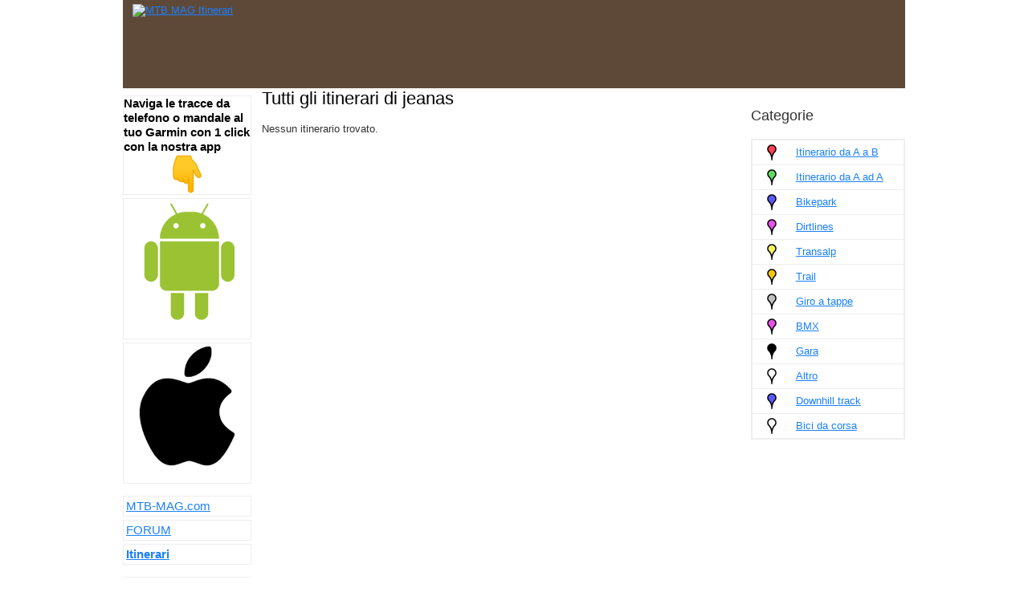

--- FILE ---
content_type: text/html; charset=UTF-8
request_url: https://itinerari.mtb-mag.com/tours/user/196391
body_size: 2978
content:
<!DOCTYPE html PUBLIC "-//W3C//DTD XHTML 1.0 Transitional//EN" "http://www.w3.org/TR/xhtml1/DTD/xhtml1-transitional.dtd">
<html xmlns="http://www.w3.org/1999/xhtml">
<head>
	
	<!-- Google tag (gtag.js) -->
	<script async src="https://www.googletagmanager.com/gtag/js?id=G-G2LERCQW7W"></script>
	<script>
	  window.dataLayer = window.dataLayer || [];
	  function gtag(){dataLayer.push(arguments);}
	  gtag('js', new Date());

	  gtag('config', 'G-G2LERCQW7W');
	</script>


   <meta http-equiv="Content-Type" content="text/html; charset=utf-8" />   
   <title>Tutti gli itinerari di jeanas - MTB-MAG.com | Itinerari</title>

   <link rel="stylesheet" type="text/css" href="/css/y.rfg.css" />   <link rel="stylesheet" type="text/css" href="/css/default.css" />
   <script src="/js/jquery/jquery-1.7.2.min.js" type="text/javascript" charset="utf-8"></script>
   <script type="text/javascript" src="https://unpkg.com/leaflet@1.3.4/dist/leaflet.js"></script>
	<script type="text/javascript" src="https://unpkg.com/leaflet.markercluster@1.4.0/dist/leaflet.markercluster.js"></script>
	<script type="text/javascript" src="https://api.mapbox.com/mapbox.js/plugins/leaflet-fullscreen/v1.0.1/Leaflet.fullscreen.min.js"></script>
	<script type="text/javascript" src="https://maps.googleapis.com/maps/api/js?key=AIzaSyD9jmAx7PUWcTey7rnZL6Iho6lNKOiSibA"></script>
	<script type="text/javascript" src="/js/maps/tour_v4.js"></script>
</head>


<div id="doc4" class="yui-t1">
	<div id="container">

		<div id="top">


	        <div id="header" class="col-full">

	            <div id="logo">

	                <a href="http://www.mtb-mag.com" title="Mountain Bike Magazine"><img width="90" class="title" src="http://www.mtb-mag.com/forum/styles/uix/xenforo/MTBMAG1.png" alt="MTB MAG Itinerari" border="0" /></a>                
	                                    <h1 class="site-title"><a href="http://www.mtb-mag.com">Itinerari Mountain Bike</a></h1>

	                    <span class="site-description">Mountain Bike Magazine</span>

	            </div><!-- /#logo -->


				            <div id="topad">
<script async src="https://pagead2.googlesyndication.com/pagead/js/adsbygoogle.js"></script>
<!-- MTB-Header -->
<ins class="adsbygoogle"
     style="display:inline-block;width:728px;height:90px"
     data-ad-client="ca-pub-1056055791858632"
     data-ad-slot="5831245309"></ins>
<script>
     (adsbygoogle = window.adsbygoogle || []).push({});
</script>

	            </div><!-- /#topad -->

	        </div><!-- /#header -->

	        

	    </div><!--/#top-->
	</div>

    <div id="bd">
        <div id="yui-main">
            <div class="yui-b">
                <div class="yui-ge">
                                        <link rel="stylesheet" type="text/css" href="https://unpkg.com/leaflet@1.3.4/dist/leaflet.css" /><link rel="stylesheet" type="text/css" href="https://unpkg.com/leaflet.markercluster@1.4.0/dist/MarkerCluster.css" /><link rel="stylesheet" type="text/css" href="https://unpkg.com/leaflet.markercluster@1.4.0/dist/MarkerCluster.Default.css" /><link rel="stylesheet" type="text/css" href="https://api.mapbox.com/mapbox.js/plugins/leaflet-fullscreen/v1.0.1/leaflet.fullscreen.css" />
<div class="yui-u first" id="bd-main">

    <h2>Tutti gli itinerari di jeanas</h2>

    
    <p>Nessun itinerario trovato.</p>

    
</div>

<div class="yui-u" id="bd-right">

    
<h2>Categorie</h2>

<table class="categories-legend">
    
            
        <tr>
            <th><img src="/img/icon/mm_20_red.png?1289670644" width="12" height="20" alt="icon" title="Itinerario da A a B" /></th>
            <td><a href="/categories/view/1">Itinerario da A a B</a></td>
        </tr>
        
            
        <tr>
            <th><img src="/img/icon/mm_20_green.png?1289670644" width="12" height="20" alt="icon" title="Itinerario da A ad A" /></th>
            <td><a href="/categories/view/2">Itinerario da A ad A</a></td>
        </tr>
        
            
        <tr>
            <th><img src="/img/icon/mm_20_blue.png?1289670644" width="12" height="20" alt="icon" title="Bikepark" /></th>
            <td><a href="/categories/view/3">Bikepark</a></td>
        </tr>
        
            
        <tr>
            <th><img src="/img/icon/mm_20_purple.png?1289670644" width="12" height="20" alt="icon" title="Dirtlines" /></th>
            <td><a href="/categories/view/4">Dirtlines</a></td>
        </tr>
        
            
        <tr>
            <th><img src="/img/icon/mm_20_yellow.png?1289670644" width="12" height="20" alt="icon" title="Transalp" /></th>
            <td><a href="/categories/view/5">Transalp</a></td>
        </tr>
        
            
        <tr>
            <th><img src="/img/icon/mm_20_orange.png?1289670644" width="12" height="20" alt="icon" title="Trail" /></th>
            <td><a href="/categories/view/6">Trail</a></td>
        </tr>
        
            
        <tr>
            <th><img src="/img/icon/mm_20_gray.png?1289670644" width="12" height="20" alt="icon" title="Giro a tappe" /></th>
            <td><a href="/categories/view/7">Giro a tappe</a></td>
        </tr>
        
            
        <tr>
            <th><img src="/img/icon/mm_20_purple.png?1289670644" width="12" height="20" alt="icon" title="BMX" /></th>
            <td><a href="/categories/view/8">BMX</a></td>
        </tr>
        
            
        <tr>
            <th><img src="/img/icon/mm_20_black.png?1289670644" width="12" height="20" alt="icon" title="Gara" /></th>
            <td><a href="/categories/view/9">Gara</a></td>
        </tr>
        
            
        <tr>
            <th><img src="/img/icon/mm_20_white.png?1289670644" width="12" height="20" alt="icon" title="Altro" /></th>
            <td><a href="/categories/view/10">Altro</a></td>
        </tr>
        
            
        <tr>
            <th><img src="/img/icon/mm_20_blue.png?1289670644" width="12" height="20" alt="icon" title="Downhill track" /></th>
            <td><a href="/categories/view/11">Downhill track</a></td>
        </tr>
        
            
        <tr>
            <th><img src="/img/icon/mm_20_white.png?1289670644" width="12" height="20" alt="icon" title="Bici da corsa" /></th>
            <td><a href="/categories/view/12">Bici da corsa</a></td>
        </tr>
        
        
</table>

    <script type='text/javascript'>
  var googletag = googletag || {};
  googletag.cmd = googletag.cmd || [];
  (function() {
    var gads = document.createElement('script');
    gads.async = true;
    gads.type = 'text/javascript';
    var useSSL = 'https:' == document.location.protocol;
    gads.src = (useSSL ? 'https:' : 'http:') +
      '//www.googletagservices.com/tag/js/gpt.js';
    var node = document.getElementsByTagName('script')[0];
    node.parentNode.insertBefore(gads, node);
  })();
</script>

<script type='text/javascript'>
  googletag.cmd.push(function() {
    googletag.defineSlot('/1031065/MTB-160x600-itinerari', [160, 600], 'div-gpt-ad-1464730917788-0').addService(googletag.pubads());
    googletag.pubads().enableSingleRequest();
    googletag.enableServices();
  });
</script>
<!-- /1031065/MTB-160x600-itinerari -->
<div id='div-gpt-ad-1464730917788-0' style='height:600px; width:160px;'>
<script type='text/javascript'>
googletag.cmd.push(function() { googletag.display('div-gpt-ad-1464730917788-0'); });
</script>
</div>    
</div>
                </div>
            </div>
        </div>
        <div class="yui-b" id="bd-left">
            <div id="left">
    <ul>
		
		<li><b>Naviga le tracce da telefono o mandale al tuo Garmin con 1 click con la nostra app</b>
			
		<div align="center"><img src="/img/indice.png" width="50" height="50" alt="App" title="la nostra app" /></div></li>
		<li><div align="center">
        <a href="https://track.tc/android"><img src="/img/android1.png" width="150" height="150" alt="Android" title="Itinerari App Android" /> </a><br /></div></li>
		<li><div align="center">
       <a href="https://track.tc/ios"> <img src="/img/ios.png" width="150" height="150"  alt="iOS" title="Itinerari App iOS" /> </a><br /></div></li>
	
    </ul>
    
    <ul>

        
		<li><a href="https://www.mtb-mag.com/">MTB-MAG.com</a></li>
		<li><a href="https://community.mtb-mag.com/">FORUM</a></li>
        <li><a href="/"><strong>Itinerari</strong></a></li>
    </ul>
    
    <ul>
        <li><strong><a href="https://community.mtb-mag.com/t/nuova-sezione-itinerari.405792/">Inserisci un itinerario</a>Attenzione, nuovo portale!</li>
            </ul>

    
    <ul>
        <li><a href="/countries">Lista delle regioni</a></li>
        <li><a href="/categories">Categorie</a></li>
    </ul>
    
    <ul>
        <li><a href="/all">Tutti gli itinerari</a></li>
        <li><a href="/tours/rank">Itinerari più belli</a></li>
        <li><a href="/topusers">Gli user più attivi</a></li>        
        <li>
                    </li>
    </ul>

    <h2>Ricerca</h2>

    <p>Cerca negli itinerari</p>

    
    <form id="TourSearchForm" method="get" action="/search">    <input name="q" type="text" maxlength="25" size="15" value="" id="TourSearchField" />    </form>	
	<hr>

    <h2>Vuoi rimanere informato?</h2>

    <p>
        Usa le nostre RSS-Feeds:<br />
        Itinerari:&nbsp;<a href="/all.rss"><img src="/img/feed-icon-16x16.gif" width="16" height="16" alt="RSS" title="RSS-Feed" class="rssicon" /></a><br />
        Commenti:&nbsp;<a href="/comments.rss"><img src="/img/feed-icon-16x16.gif" width="16" height="16" alt="RSS" title="RSS-Feed" class="rssicon" /></a>    </p>


            <h2> Login </h2>
        <p>Per poter usare la | Itinerari (inserire itinerari, scaricare le tracce GPS), devi <a href="https://www.mtb-mag.com/forum/">loggarti</a>.</p>
    

    <script type='text/javascript'>
  var googletag = googletag || {};
  googletag.cmd = googletag.cmd || [];
  (function() {
    var gads = document.createElement('script');
    gads.async = true;
    gads.type = 'text/javascript';
    var useSSL = 'https:' == document.location.protocol;
    gads.src = (useSSL ? 'https:' : 'http:') +
      '//www.googletagservices.com/tag/js/gpt.js';
    var node = document.getElementsByTagName('script')[0];
    node.parentNode.insertBefore(gads, node);
  })();
</script>

<script type='text/javascript'>
  googletag.cmd.push(function() {
    googletag.defineSlot('/1031065/MTB-160x600-itinerari', [160, 600], 'div-gpt-ad-1464730917788-0').addService(googletag.pubads());
    googletag.pubads().enableSingleRequest();
    googletag.enableServices();
  });
</script>
<!-- /1031065/MTB-160x600-itinerari -->
<div id='div-gpt-ad-1464730917788-0' style='height:600px; width:160px;'>
<script type='text/javascript'>
googletag.cmd.push(function() { googletag.display('div-gpt-ad-1464730917788-0'); });
</script>
</div></div>
        </div>
    </div>
    <div id="ft">
        <p>MTB-MAG.com | Itinerari 2004-2026 | Maps &copy; <a  target="_blank" href="http://www.thunderforest.com/">Thunderforest</a>, Data &copy; <a target="_blank" href="http://www.openstreetmap.org/copyright">OpenStreetMap contributors</a></p>

		 		
            </div>
</div>

</body>
</html>


--- FILE ---
content_type: text/html; charset=utf-8
request_url: https://www.google.com/recaptcha/api2/aframe
body_size: 266
content:
<!DOCTYPE HTML><html><head><meta http-equiv="content-type" content="text/html; charset=UTF-8"></head><body><script nonce="ztJngAPNa7ScL6m9OhIEvQ">/** Anti-fraud and anti-abuse applications only. See google.com/recaptcha */ try{var clients={'sodar':'https://pagead2.googlesyndication.com/pagead/sodar?'};window.addEventListener("message",function(a){try{if(a.source===window.parent){var b=JSON.parse(a.data);var c=clients[b['id']];if(c){var d=document.createElement('img');d.src=c+b['params']+'&rc='+(localStorage.getItem("rc::a")?sessionStorage.getItem("rc::b"):"");window.document.body.appendChild(d);sessionStorage.setItem("rc::e",parseInt(sessionStorage.getItem("rc::e")||0)+1);localStorage.setItem("rc::h",'1768568756971');}}}catch(b){}});window.parent.postMessage("_grecaptcha_ready", "*");}catch(b){}</script></body></html>

--- FILE ---
content_type: application/javascript; charset=utf-8
request_url: https://fundingchoicesmessages.google.com/f/AGSKWxVBla_P4Ix4aiAG-xY42Ez4Sq4JBfmJyFuEqrGxct5dcxeYtdR_yM4rQk107NtZfh949k7zF2f8FaU4r4Zrlzc4te9caNfF7qVSV4C37MixHMnV5A3GL6wCG8_C-NYjBUuBpGo2YAOFCr5mHiDpuVmYygPdRy1CCrK9Ke8rQdas95vJogNMVA_aBgUv/_/adzone4._popunder_-banner-ad//700_200./openads-
body_size: -1289
content:
window['87c1f7eb-c546-44b4-84d7-dcbcd80e3519'] = true;